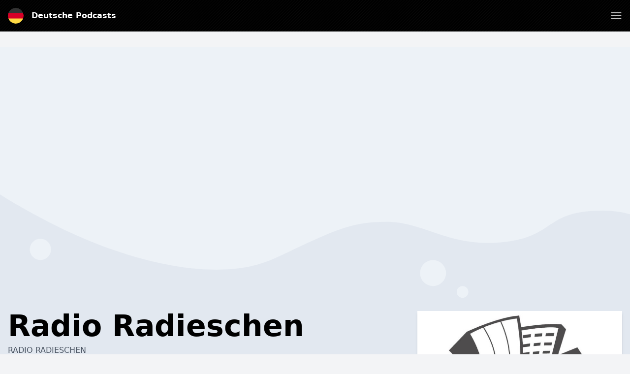

--- FILE ---
content_type: text/html; charset=utf-8
request_url: https://www.google.com/recaptcha/api2/anchor?ar=1&k=6LcB8uQUAAAAAFrXQ0QsDJ8khUzZUSwVwVyuluR7&co=aHR0cHM6Ly9kZXV0c2NoZXBvZGNhc3RzLmRlOjQ0Mw..&hl=en&v=PoyoqOPhxBO7pBk68S4YbpHZ&size=normal&anchor-ms=20000&execute-ms=30000&cb=hhynsekniyi8
body_size: 49418
content:
<!DOCTYPE HTML><html dir="ltr" lang="en"><head><meta http-equiv="Content-Type" content="text/html; charset=UTF-8">
<meta http-equiv="X-UA-Compatible" content="IE=edge">
<title>reCAPTCHA</title>
<style type="text/css">
/* cyrillic-ext */
@font-face {
  font-family: 'Roboto';
  font-style: normal;
  font-weight: 400;
  font-stretch: 100%;
  src: url(//fonts.gstatic.com/s/roboto/v48/KFO7CnqEu92Fr1ME7kSn66aGLdTylUAMa3GUBHMdazTgWw.woff2) format('woff2');
  unicode-range: U+0460-052F, U+1C80-1C8A, U+20B4, U+2DE0-2DFF, U+A640-A69F, U+FE2E-FE2F;
}
/* cyrillic */
@font-face {
  font-family: 'Roboto';
  font-style: normal;
  font-weight: 400;
  font-stretch: 100%;
  src: url(//fonts.gstatic.com/s/roboto/v48/KFO7CnqEu92Fr1ME7kSn66aGLdTylUAMa3iUBHMdazTgWw.woff2) format('woff2');
  unicode-range: U+0301, U+0400-045F, U+0490-0491, U+04B0-04B1, U+2116;
}
/* greek-ext */
@font-face {
  font-family: 'Roboto';
  font-style: normal;
  font-weight: 400;
  font-stretch: 100%;
  src: url(//fonts.gstatic.com/s/roboto/v48/KFO7CnqEu92Fr1ME7kSn66aGLdTylUAMa3CUBHMdazTgWw.woff2) format('woff2');
  unicode-range: U+1F00-1FFF;
}
/* greek */
@font-face {
  font-family: 'Roboto';
  font-style: normal;
  font-weight: 400;
  font-stretch: 100%;
  src: url(//fonts.gstatic.com/s/roboto/v48/KFO7CnqEu92Fr1ME7kSn66aGLdTylUAMa3-UBHMdazTgWw.woff2) format('woff2');
  unicode-range: U+0370-0377, U+037A-037F, U+0384-038A, U+038C, U+038E-03A1, U+03A3-03FF;
}
/* math */
@font-face {
  font-family: 'Roboto';
  font-style: normal;
  font-weight: 400;
  font-stretch: 100%;
  src: url(//fonts.gstatic.com/s/roboto/v48/KFO7CnqEu92Fr1ME7kSn66aGLdTylUAMawCUBHMdazTgWw.woff2) format('woff2');
  unicode-range: U+0302-0303, U+0305, U+0307-0308, U+0310, U+0312, U+0315, U+031A, U+0326-0327, U+032C, U+032F-0330, U+0332-0333, U+0338, U+033A, U+0346, U+034D, U+0391-03A1, U+03A3-03A9, U+03B1-03C9, U+03D1, U+03D5-03D6, U+03F0-03F1, U+03F4-03F5, U+2016-2017, U+2034-2038, U+203C, U+2040, U+2043, U+2047, U+2050, U+2057, U+205F, U+2070-2071, U+2074-208E, U+2090-209C, U+20D0-20DC, U+20E1, U+20E5-20EF, U+2100-2112, U+2114-2115, U+2117-2121, U+2123-214F, U+2190, U+2192, U+2194-21AE, U+21B0-21E5, U+21F1-21F2, U+21F4-2211, U+2213-2214, U+2216-22FF, U+2308-230B, U+2310, U+2319, U+231C-2321, U+2336-237A, U+237C, U+2395, U+239B-23B7, U+23D0, U+23DC-23E1, U+2474-2475, U+25AF, U+25B3, U+25B7, U+25BD, U+25C1, U+25CA, U+25CC, U+25FB, U+266D-266F, U+27C0-27FF, U+2900-2AFF, U+2B0E-2B11, U+2B30-2B4C, U+2BFE, U+3030, U+FF5B, U+FF5D, U+1D400-1D7FF, U+1EE00-1EEFF;
}
/* symbols */
@font-face {
  font-family: 'Roboto';
  font-style: normal;
  font-weight: 400;
  font-stretch: 100%;
  src: url(//fonts.gstatic.com/s/roboto/v48/KFO7CnqEu92Fr1ME7kSn66aGLdTylUAMaxKUBHMdazTgWw.woff2) format('woff2');
  unicode-range: U+0001-000C, U+000E-001F, U+007F-009F, U+20DD-20E0, U+20E2-20E4, U+2150-218F, U+2190, U+2192, U+2194-2199, U+21AF, U+21E6-21F0, U+21F3, U+2218-2219, U+2299, U+22C4-22C6, U+2300-243F, U+2440-244A, U+2460-24FF, U+25A0-27BF, U+2800-28FF, U+2921-2922, U+2981, U+29BF, U+29EB, U+2B00-2BFF, U+4DC0-4DFF, U+FFF9-FFFB, U+10140-1018E, U+10190-1019C, U+101A0, U+101D0-101FD, U+102E0-102FB, U+10E60-10E7E, U+1D2C0-1D2D3, U+1D2E0-1D37F, U+1F000-1F0FF, U+1F100-1F1AD, U+1F1E6-1F1FF, U+1F30D-1F30F, U+1F315, U+1F31C, U+1F31E, U+1F320-1F32C, U+1F336, U+1F378, U+1F37D, U+1F382, U+1F393-1F39F, U+1F3A7-1F3A8, U+1F3AC-1F3AF, U+1F3C2, U+1F3C4-1F3C6, U+1F3CA-1F3CE, U+1F3D4-1F3E0, U+1F3ED, U+1F3F1-1F3F3, U+1F3F5-1F3F7, U+1F408, U+1F415, U+1F41F, U+1F426, U+1F43F, U+1F441-1F442, U+1F444, U+1F446-1F449, U+1F44C-1F44E, U+1F453, U+1F46A, U+1F47D, U+1F4A3, U+1F4B0, U+1F4B3, U+1F4B9, U+1F4BB, U+1F4BF, U+1F4C8-1F4CB, U+1F4D6, U+1F4DA, U+1F4DF, U+1F4E3-1F4E6, U+1F4EA-1F4ED, U+1F4F7, U+1F4F9-1F4FB, U+1F4FD-1F4FE, U+1F503, U+1F507-1F50B, U+1F50D, U+1F512-1F513, U+1F53E-1F54A, U+1F54F-1F5FA, U+1F610, U+1F650-1F67F, U+1F687, U+1F68D, U+1F691, U+1F694, U+1F698, U+1F6AD, U+1F6B2, U+1F6B9-1F6BA, U+1F6BC, U+1F6C6-1F6CF, U+1F6D3-1F6D7, U+1F6E0-1F6EA, U+1F6F0-1F6F3, U+1F6F7-1F6FC, U+1F700-1F7FF, U+1F800-1F80B, U+1F810-1F847, U+1F850-1F859, U+1F860-1F887, U+1F890-1F8AD, U+1F8B0-1F8BB, U+1F8C0-1F8C1, U+1F900-1F90B, U+1F93B, U+1F946, U+1F984, U+1F996, U+1F9E9, U+1FA00-1FA6F, U+1FA70-1FA7C, U+1FA80-1FA89, U+1FA8F-1FAC6, U+1FACE-1FADC, U+1FADF-1FAE9, U+1FAF0-1FAF8, U+1FB00-1FBFF;
}
/* vietnamese */
@font-face {
  font-family: 'Roboto';
  font-style: normal;
  font-weight: 400;
  font-stretch: 100%;
  src: url(//fonts.gstatic.com/s/roboto/v48/KFO7CnqEu92Fr1ME7kSn66aGLdTylUAMa3OUBHMdazTgWw.woff2) format('woff2');
  unicode-range: U+0102-0103, U+0110-0111, U+0128-0129, U+0168-0169, U+01A0-01A1, U+01AF-01B0, U+0300-0301, U+0303-0304, U+0308-0309, U+0323, U+0329, U+1EA0-1EF9, U+20AB;
}
/* latin-ext */
@font-face {
  font-family: 'Roboto';
  font-style: normal;
  font-weight: 400;
  font-stretch: 100%;
  src: url(//fonts.gstatic.com/s/roboto/v48/KFO7CnqEu92Fr1ME7kSn66aGLdTylUAMa3KUBHMdazTgWw.woff2) format('woff2');
  unicode-range: U+0100-02BA, U+02BD-02C5, U+02C7-02CC, U+02CE-02D7, U+02DD-02FF, U+0304, U+0308, U+0329, U+1D00-1DBF, U+1E00-1E9F, U+1EF2-1EFF, U+2020, U+20A0-20AB, U+20AD-20C0, U+2113, U+2C60-2C7F, U+A720-A7FF;
}
/* latin */
@font-face {
  font-family: 'Roboto';
  font-style: normal;
  font-weight: 400;
  font-stretch: 100%;
  src: url(//fonts.gstatic.com/s/roboto/v48/KFO7CnqEu92Fr1ME7kSn66aGLdTylUAMa3yUBHMdazQ.woff2) format('woff2');
  unicode-range: U+0000-00FF, U+0131, U+0152-0153, U+02BB-02BC, U+02C6, U+02DA, U+02DC, U+0304, U+0308, U+0329, U+2000-206F, U+20AC, U+2122, U+2191, U+2193, U+2212, U+2215, U+FEFF, U+FFFD;
}
/* cyrillic-ext */
@font-face {
  font-family: 'Roboto';
  font-style: normal;
  font-weight: 500;
  font-stretch: 100%;
  src: url(//fonts.gstatic.com/s/roboto/v48/KFO7CnqEu92Fr1ME7kSn66aGLdTylUAMa3GUBHMdazTgWw.woff2) format('woff2');
  unicode-range: U+0460-052F, U+1C80-1C8A, U+20B4, U+2DE0-2DFF, U+A640-A69F, U+FE2E-FE2F;
}
/* cyrillic */
@font-face {
  font-family: 'Roboto';
  font-style: normal;
  font-weight: 500;
  font-stretch: 100%;
  src: url(//fonts.gstatic.com/s/roboto/v48/KFO7CnqEu92Fr1ME7kSn66aGLdTylUAMa3iUBHMdazTgWw.woff2) format('woff2');
  unicode-range: U+0301, U+0400-045F, U+0490-0491, U+04B0-04B1, U+2116;
}
/* greek-ext */
@font-face {
  font-family: 'Roboto';
  font-style: normal;
  font-weight: 500;
  font-stretch: 100%;
  src: url(//fonts.gstatic.com/s/roboto/v48/KFO7CnqEu92Fr1ME7kSn66aGLdTylUAMa3CUBHMdazTgWw.woff2) format('woff2');
  unicode-range: U+1F00-1FFF;
}
/* greek */
@font-face {
  font-family: 'Roboto';
  font-style: normal;
  font-weight: 500;
  font-stretch: 100%;
  src: url(//fonts.gstatic.com/s/roboto/v48/KFO7CnqEu92Fr1ME7kSn66aGLdTylUAMa3-UBHMdazTgWw.woff2) format('woff2');
  unicode-range: U+0370-0377, U+037A-037F, U+0384-038A, U+038C, U+038E-03A1, U+03A3-03FF;
}
/* math */
@font-face {
  font-family: 'Roboto';
  font-style: normal;
  font-weight: 500;
  font-stretch: 100%;
  src: url(//fonts.gstatic.com/s/roboto/v48/KFO7CnqEu92Fr1ME7kSn66aGLdTylUAMawCUBHMdazTgWw.woff2) format('woff2');
  unicode-range: U+0302-0303, U+0305, U+0307-0308, U+0310, U+0312, U+0315, U+031A, U+0326-0327, U+032C, U+032F-0330, U+0332-0333, U+0338, U+033A, U+0346, U+034D, U+0391-03A1, U+03A3-03A9, U+03B1-03C9, U+03D1, U+03D5-03D6, U+03F0-03F1, U+03F4-03F5, U+2016-2017, U+2034-2038, U+203C, U+2040, U+2043, U+2047, U+2050, U+2057, U+205F, U+2070-2071, U+2074-208E, U+2090-209C, U+20D0-20DC, U+20E1, U+20E5-20EF, U+2100-2112, U+2114-2115, U+2117-2121, U+2123-214F, U+2190, U+2192, U+2194-21AE, U+21B0-21E5, U+21F1-21F2, U+21F4-2211, U+2213-2214, U+2216-22FF, U+2308-230B, U+2310, U+2319, U+231C-2321, U+2336-237A, U+237C, U+2395, U+239B-23B7, U+23D0, U+23DC-23E1, U+2474-2475, U+25AF, U+25B3, U+25B7, U+25BD, U+25C1, U+25CA, U+25CC, U+25FB, U+266D-266F, U+27C0-27FF, U+2900-2AFF, U+2B0E-2B11, U+2B30-2B4C, U+2BFE, U+3030, U+FF5B, U+FF5D, U+1D400-1D7FF, U+1EE00-1EEFF;
}
/* symbols */
@font-face {
  font-family: 'Roboto';
  font-style: normal;
  font-weight: 500;
  font-stretch: 100%;
  src: url(//fonts.gstatic.com/s/roboto/v48/KFO7CnqEu92Fr1ME7kSn66aGLdTylUAMaxKUBHMdazTgWw.woff2) format('woff2');
  unicode-range: U+0001-000C, U+000E-001F, U+007F-009F, U+20DD-20E0, U+20E2-20E4, U+2150-218F, U+2190, U+2192, U+2194-2199, U+21AF, U+21E6-21F0, U+21F3, U+2218-2219, U+2299, U+22C4-22C6, U+2300-243F, U+2440-244A, U+2460-24FF, U+25A0-27BF, U+2800-28FF, U+2921-2922, U+2981, U+29BF, U+29EB, U+2B00-2BFF, U+4DC0-4DFF, U+FFF9-FFFB, U+10140-1018E, U+10190-1019C, U+101A0, U+101D0-101FD, U+102E0-102FB, U+10E60-10E7E, U+1D2C0-1D2D3, U+1D2E0-1D37F, U+1F000-1F0FF, U+1F100-1F1AD, U+1F1E6-1F1FF, U+1F30D-1F30F, U+1F315, U+1F31C, U+1F31E, U+1F320-1F32C, U+1F336, U+1F378, U+1F37D, U+1F382, U+1F393-1F39F, U+1F3A7-1F3A8, U+1F3AC-1F3AF, U+1F3C2, U+1F3C4-1F3C6, U+1F3CA-1F3CE, U+1F3D4-1F3E0, U+1F3ED, U+1F3F1-1F3F3, U+1F3F5-1F3F7, U+1F408, U+1F415, U+1F41F, U+1F426, U+1F43F, U+1F441-1F442, U+1F444, U+1F446-1F449, U+1F44C-1F44E, U+1F453, U+1F46A, U+1F47D, U+1F4A3, U+1F4B0, U+1F4B3, U+1F4B9, U+1F4BB, U+1F4BF, U+1F4C8-1F4CB, U+1F4D6, U+1F4DA, U+1F4DF, U+1F4E3-1F4E6, U+1F4EA-1F4ED, U+1F4F7, U+1F4F9-1F4FB, U+1F4FD-1F4FE, U+1F503, U+1F507-1F50B, U+1F50D, U+1F512-1F513, U+1F53E-1F54A, U+1F54F-1F5FA, U+1F610, U+1F650-1F67F, U+1F687, U+1F68D, U+1F691, U+1F694, U+1F698, U+1F6AD, U+1F6B2, U+1F6B9-1F6BA, U+1F6BC, U+1F6C6-1F6CF, U+1F6D3-1F6D7, U+1F6E0-1F6EA, U+1F6F0-1F6F3, U+1F6F7-1F6FC, U+1F700-1F7FF, U+1F800-1F80B, U+1F810-1F847, U+1F850-1F859, U+1F860-1F887, U+1F890-1F8AD, U+1F8B0-1F8BB, U+1F8C0-1F8C1, U+1F900-1F90B, U+1F93B, U+1F946, U+1F984, U+1F996, U+1F9E9, U+1FA00-1FA6F, U+1FA70-1FA7C, U+1FA80-1FA89, U+1FA8F-1FAC6, U+1FACE-1FADC, U+1FADF-1FAE9, U+1FAF0-1FAF8, U+1FB00-1FBFF;
}
/* vietnamese */
@font-face {
  font-family: 'Roboto';
  font-style: normal;
  font-weight: 500;
  font-stretch: 100%;
  src: url(//fonts.gstatic.com/s/roboto/v48/KFO7CnqEu92Fr1ME7kSn66aGLdTylUAMa3OUBHMdazTgWw.woff2) format('woff2');
  unicode-range: U+0102-0103, U+0110-0111, U+0128-0129, U+0168-0169, U+01A0-01A1, U+01AF-01B0, U+0300-0301, U+0303-0304, U+0308-0309, U+0323, U+0329, U+1EA0-1EF9, U+20AB;
}
/* latin-ext */
@font-face {
  font-family: 'Roboto';
  font-style: normal;
  font-weight: 500;
  font-stretch: 100%;
  src: url(//fonts.gstatic.com/s/roboto/v48/KFO7CnqEu92Fr1ME7kSn66aGLdTylUAMa3KUBHMdazTgWw.woff2) format('woff2');
  unicode-range: U+0100-02BA, U+02BD-02C5, U+02C7-02CC, U+02CE-02D7, U+02DD-02FF, U+0304, U+0308, U+0329, U+1D00-1DBF, U+1E00-1E9F, U+1EF2-1EFF, U+2020, U+20A0-20AB, U+20AD-20C0, U+2113, U+2C60-2C7F, U+A720-A7FF;
}
/* latin */
@font-face {
  font-family: 'Roboto';
  font-style: normal;
  font-weight: 500;
  font-stretch: 100%;
  src: url(//fonts.gstatic.com/s/roboto/v48/KFO7CnqEu92Fr1ME7kSn66aGLdTylUAMa3yUBHMdazQ.woff2) format('woff2');
  unicode-range: U+0000-00FF, U+0131, U+0152-0153, U+02BB-02BC, U+02C6, U+02DA, U+02DC, U+0304, U+0308, U+0329, U+2000-206F, U+20AC, U+2122, U+2191, U+2193, U+2212, U+2215, U+FEFF, U+FFFD;
}
/* cyrillic-ext */
@font-face {
  font-family: 'Roboto';
  font-style: normal;
  font-weight: 900;
  font-stretch: 100%;
  src: url(//fonts.gstatic.com/s/roboto/v48/KFO7CnqEu92Fr1ME7kSn66aGLdTylUAMa3GUBHMdazTgWw.woff2) format('woff2');
  unicode-range: U+0460-052F, U+1C80-1C8A, U+20B4, U+2DE0-2DFF, U+A640-A69F, U+FE2E-FE2F;
}
/* cyrillic */
@font-face {
  font-family: 'Roboto';
  font-style: normal;
  font-weight: 900;
  font-stretch: 100%;
  src: url(//fonts.gstatic.com/s/roboto/v48/KFO7CnqEu92Fr1ME7kSn66aGLdTylUAMa3iUBHMdazTgWw.woff2) format('woff2');
  unicode-range: U+0301, U+0400-045F, U+0490-0491, U+04B0-04B1, U+2116;
}
/* greek-ext */
@font-face {
  font-family: 'Roboto';
  font-style: normal;
  font-weight: 900;
  font-stretch: 100%;
  src: url(//fonts.gstatic.com/s/roboto/v48/KFO7CnqEu92Fr1ME7kSn66aGLdTylUAMa3CUBHMdazTgWw.woff2) format('woff2');
  unicode-range: U+1F00-1FFF;
}
/* greek */
@font-face {
  font-family: 'Roboto';
  font-style: normal;
  font-weight: 900;
  font-stretch: 100%;
  src: url(//fonts.gstatic.com/s/roboto/v48/KFO7CnqEu92Fr1ME7kSn66aGLdTylUAMa3-UBHMdazTgWw.woff2) format('woff2');
  unicode-range: U+0370-0377, U+037A-037F, U+0384-038A, U+038C, U+038E-03A1, U+03A3-03FF;
}
/* math */
@font-face {
  font-family: 'Roboto';
  font-style: normal;
  font-weight: 900;
  font-stretch: 100%;
  src: url(//fonts.gstatic.com/s/roboto/v48/KFO7CnqEu92Fr1ME7kSn66aGLdTylUAMawCUBHMdazTgWw.woff2) format('woff2');
  unicode-range: U+0302-0303, U+0305, U+0307-0308, U+0310, U+0312, U+0315, U+031A, U+0326-0327, U+032C, U+032F-0330, U+0332-0333, U+0338, U+033A, U+0346, U+034D, U+0391-03A1, U+03A3-03A9, U+03B1-03C9, U+03D1, U+03D5-03D6, U+03F0-03F1, U+03F4-03F5, U+2016-2017, U+2034-2038, U+203C, U+2040, U+2043, U+2047, U+2050, U+2057, U+205F, U+2070-2071, U+2074-208E, U+2090-209C, U+20D0-20DC, U+20E1, U+20E5-20EF, U+2100-2112, U+2114-2115, U+2117-2121, U+2123-214F, U+2190, U+2192, U+2194-21AE, U+21B0-21E5, U+21F1-21F2, U+21F4-2211, U+2213-2214, U+2216-22FF, U+2308-230B, U+2310, U+2319, U+231C-2321, U+2336-237A, U+237C, U+2395, U+239B-23B7, U+23D0, U+23DC-23E1, U+2474-2475, U+25AF, U+25B3, U+25B7, U+25BD, U+25C1, U+25CA, U+25CC, U+25FB, U+266D-266F, U+27C0-27FF, U+2900-2AFF, U+2B0E-2B11, U+2B30-2B4C, U+2BFE, U+3030, U+FF5B, U+FF5D, U+1D400-1D7FF, U+1EE00-1EEFF;
}
/* symbols */
@font-face {
  font-family: 'Roboto';
  font-style: normal;
  font-weight: 900;
  font-stretch: 100%;
  src: url(//fonts.gstatic.com/s/roboto/v48/KFO7CnqEu92Fr1ME7kSn66aGLdTylUAMaxKUBHMdazTgWw.woff2) format('woff2');
  unicode-range: U+0001-000C, U+000E-001F, U+007F-009F, U+20DD-20E0, U+20E2-20E4, U+2150-218F, U+2190, U+2192, U+2194-2199, U+21AF, U+21E6-21F0, U+21F3, U+2218-2219, U+2299, U+22C4-22C6, U+2300-243F, U+2440-244A, U+2460-24FF, U+25A0-27BF, U+2800-28FF, U+2921-2922, U+2981, U+29BF, U+29EB, U+2B00-2BFF, U+4DC0-4DFF, U+FFF9-FFFB, U+10140-1018E, U+10190-1019C, U+101A0, U+101D0-101FD, U+102E0-102FB, U+10E60-10E7E, U+1D2C0-1D2D3, U+1D2E0-1D37F, U+1F000-1F0FF, U+1F100-1F1AD, U+1F1E6-1F1FF, U+1F30D-1F30F, U+1F315, U+1F31C, U+1F31E, U+1F320-1F32C, U+1F336, U+1F378, U+1F37D, U+1F382, U+1F393-1F39F, U+1F3A7-1F3A8, U+1F3AC-1F3AF, U+1F3C2, U+1F3C4-1F3C6, U+1F3CA-1F3CE, U+1F3D4-1F3E0, U+1F3ED, U+1F3F1-1F3F3, U+1F3F5-1F3F7, U+1F408, U+1F415, U+1F41F, U+1F426, U+1F43F, U+1F441-1F442, U+1F444, U+1F446-1F449, U+1F44C-1F44E, U+1F453, U+1F46A, U+1F47D, U+1F4A3, U+1F4B0, U+1F4B3, U+1F4B9, U+1F4BB, U+1F4BF, U+1F4C8-1F4CB, U+1F4D6, U+1F4DA, U+1F4DF, U+1F4E3-1F4E6, U+1F4EA-1F4ED, U+1F4F7, U+1F4F9-1F4FB, U+1F4FD-1F4FE, U+1F503, U+1F507-1F50B, U+1F50D, U+1F512-1F513, U+1F53E-1F54A, U+1F54F-1F5FA, U+1F610, U+1F650-1F67F, U+1F687, U+1F68D, U+1F691, U+1F694, U+1F698, U+1F6AD, U+1F6B2, U+1F6B9-1F6BA, U+1F6BC, U+1F6C6-1F6CF, U+1F6D3-1F6D7, U+1F6E0-1F6EA, U+1F6F0-1F6F3, U+1F6F7-1F6FC, U+1F700-1F7FF, U+1F800-1F80B, U+1F810-1F847, U+1F850-1F859, U+1F860-1F887, U+1F890-1F8AD, U+1F8B0-1F8BB, U+1F8C0-1F8C1, U+1F900-1F90B, U+1F93B, U+1F946, U+1F984, U+1F996, U+1F9E9, U+1FA00-1FA6F, U+1FA70-1FA7C, U+1FA80-1FA89, U+1FA8F-1FAC6, U+1FACE-1FADC, U+1FADF-1FAE9, U+1FAF0-1FAF8, U+1FB00-1FBFF;
}
/* vietnamese */
@font-face {
  font-family: 'Roboto';
  font-style: normal;
  font-weight: 900;
  font-stretch: 100%;
  src: url(//fonts.gstatic.com/s/roboto/v48/KFO7CnqEu92Fr1ME7kSn66aGLdTylUAMa3OUBHMdazTgWw.woff2) format('woff2');
  unicode-range: U+0102-0103, U+0110-0111, U+0128-0129, U+0168-0169, U+01A0-01A1, U+01AF-01B0, U+0300-0301, U+0303-0304, U+0308-0309, U+0323, U+0329, U+1EA0-1EF9, U+20AB;
}
/* latin-ext */
@font-face {
  font-family: 'Roboto';
  font-style: normal;
  font-weight: 900;
  font-stretch: 100%;
  src: url(//fonts.gstatic.com/s/roboto/v48/KFO7CnqEu92Fr1ME7kSn66aGLdTylUAMa3KUBHMdazTgWw.woff2) format('woff2');
  unicode-range: U+0100-02BA, U+02BD-02C5, U+02C7-02CC, U+02CE-02D7, U+02DD-02FF, U+0304, U+0308, U+0329, U+1D00-1DBF, U+1E00-1E9F, U+1EF2-1EFF, U+2020, U+20A0-20AB, U+20AD-20C0, U+2113, U+2C60-2C7F, U+A720-A7FF;
}
/* latin */
@font-face {
  font-family: 'Roboto';
  font-style: normal;
  font-weight: 900;
  font-stretch: 100%;
  src: url(//fonts.gstatic.com/s/roboto/v48/KFO7CnqEu92Fr1ME7kSn66aGLdTylUAMa3yUBHMdazQ.woff2) format('woff2');
  unicode-range: U+0000-00FF, U+0131, U+0152-0153, U+02BB-02BC, U+02C6, U+02DA, U+02DC, U+0304, U+0308, U+0329, U+2000-206F, U+20AC, U+2122, U+2191, U+2193, U+2212, U+2215, U+FEFF, U+FFFD;
}

</style>
<link rel="stylesheet" type="text/css" href="https://www.gstatic.com/recaptcha/releases/PoyoqOPhxBO7pBk68S4YbpHZ/styles__ltr.css">
<script nonce="R_HpLJlRdamE30XXZBtFeQ" type="text/javascript">window['__recaptcha_api'] = 'https://www.google.com/recaptcha/api2/';</script>
<script type="text/javascript" src="https://www.gstatic.com/recaptcha/releases/PoyoqOPhxBO7pBk68S4YbpHZ/recaptcha__en.js" nonce="R_HpLJlRdamE30XXZBtFeQ">
      
    </script></head>
<body><div id="rc-anchor-alert" class="rc-anchor-alert"></div>
<input type="hidden" id="recaptcha-token" value="[base64]">
<script type="text/javascript" nonce="R_HpLJlRdamE30XXZBtFeQ">
      recaptcha.anchor.Main.init("[\x22ainput\x22,[\x22bgdata\x22,\x22\x22,\[base64]/[base64]/[base64]/[base64]/[base64]/[base64]/KGcoTywyNTMsTy5PKSxVRyhPLEMpKTpnKE8sMjUzLEMpLE8pKSxsKSksTykpfSxieT1mdW5jdGlvbihDLE8sdSxsKXtmb3IobD0odT1SKEMpLDApO08+MDtPLS0pbD1sPDw4fFooQyk7ZyhDLHUsbCl9LFVHPWZ1bmN0aW9uKEMsTyl7Qy5pLmxlbmd0aD4xMDQ/[base64]/[base64]/[base64]/[base64]/[base64]/[base64]/[base64]\\u003d\x22,\[base64]\x22,\[base64]/ClcO/Lm5XejwARTljw5bCssKFLjDCq8OPDkPChFdCwoMAw7vCmMKrw6dWOsObwqMBVxrCicOZw4VlPRXDvkBtw7rCsMOZw7fCtz/DvWXDj8KkwocEw6QASAY9w5vCvhfCoMKMwoxSw4fCm8OmWMOmwoh2wrxBwoPDoW/DlcODHGTDgsO3w5zDicOCYMKCw7lmwr8AcUQdIwt3FVnDlXhwwqc+w6bDtcK2w5/Do8OuPcOwwr41QMK+UsKbw6jCgGQyKQTCrXbDjlzDncKHw5fDnsOrwrNtw5YDQSDDrADCh2/CgB3DjsORw4V9IsK2wpNuWcKPKMOjPcOlw4HCssKcw5FPwqJ4w7LDmzkLw5o/wpDDrwdgdsOnZMOBw7PDrsOURhIHwrnDmBZ2Qw1PBAXDr8K7dsK0fCA6YMO3UsKnwpTDlcOVw4XDjMKvaFXChcOUUcORw7bDgMOudlfDq0gPw7zDlsKHTBDCgcOkwqfDim3Cl8OtdsOoXcOJVcKEw4/CvcOOOsOEwrp/[base64]/DmXHDh8OYwpvCjsKEwprDj0MiesOUw5oKw5vCqsOcVFPChsOTWF3DoB/DkzoWwqrDohbDmG7Dv8KvEF3ChsKiw590dsKtFxI/DgrDrl8NwqJDBDzDuVzDqMOkw4k3wpJ8w695EMOiwqR5PMKawrA+egUzw6TDnsOCDsOTZQApwpFiSMK/wq52DDx8w5fDocO8w4Y/[base64]/Cl8Khw7/Dkzw1w4DCtMO4Y8O7AEsaw5rCuHlewq5JdsOswq/[base64]/[base64]/DrMOKwodIwpNXwoTCgcOqBcOLS8KHZ1M+CcOpw7PCpsO4DMKcw6/ClWTDk8KfZBDDusORLQdSwpBRWsOHaMO/[base64]/w6zCg8OtYcOfZsK6w6rCjV1fcVfCsHtPwptswoDDqsOxBT9nw6/DgBVVw6LDssO5N8K7LsKnZAwuw7bDnQjDjkHCvEAtBcK4w4oLJDMjwrdqTBDCjBwSfsKvwq3CqhxpwpPClTrCh8KZwonDjm3Dn8O3PcKOw5fCiy3DicKIwrPCk1/[base64]/C8Oxw6bDrsO/Jn9Xwp3CuUnCsUzDjQfDvcKzegtlFcOcTMOxw6hyw6PCoVzClcOmw7jCtMOrw5ISV21bfcOnRy3Cn8OHJTljw5VGwqvCr8O7w5LCo8Kdwr3DoC4/w4XCo8KiwrR+wqHDhyIywrfDjsKTw6Jqwrc7CcKuPcOGwrXDhlx8TA1mwpzDssKmwprCr1vDoQrDoRDDqFPCvTrDuU8IwqYFdAXCi8K/wp/Dl8KGwro/[base64]/CocKGw6HChArCv3zCqsK1wpdTXcOyW0JCTMKaOsOdBsK1FRU5R8Ksw4YZJHvChMKeYsOkw5Enw68TcSlzw6ptwq/Dv8KjWsKgwpgww5HDs8K0wozDkxgjVsK1w7TDhl/DgcOfw7wRwphWwpbCuMO9w4nCuSdJw4Vnwrxzw4rCvR3DgmRhdWB9PcOVwqQvb8OBw6nDqk/DhMOow59tasOFbVPCusO1GQIvE1wKw7UnwoBldRrDkMOje0nDv8KtLkAFwqJjFsO9w4HCiCHCt3DCljHDpcK5wobCo8Ojf8KfQGvDvnZRw6BPQcOVw5gZwrYjCcOYBzLDvsK7aMKXw7vCvsKuWx4DCcKgw7bDj2x8woHChkDCnMO5YsOdEFHDixrDo3/CqcOiJk/CuSUdwrVXW29/I8Olw4VlOsKkw7zCtjPCqXDDv8KFwq/DuChRwoTCvAl5H8KCw6/[base64]/CvcO7wpBgwoknw6INLMKPwpPDksODwoPDmWnCgGcfLMK5O8OXMFLCiMOWQB8SacOtcUh9MW3DgMO/wovDj07CjcKSwqgywoNFwq4sw5ULRmjDmcOXP8KxTMOfJsK0aMKfwpEYw59SSTVeUWA2wofDpWDDjGEBwqjCisO0YAFDPhTDn8KNHSlYM8K+IhnCmsKFBS4VwrZPwpXCpsOcCGXDgSvCi8KywrnChsK/FwbCm0nDgXHCnMK9OHDDl18pMxLCqhAsw4nDqsOJZBbDqRY1w5/[base64]/EsOnHQ/DgBHDmMKAdzkHV1nDjlk4w5EbWActwpVdwrQ4aRXDjsOCwrHDhnYZMsKQCMK6SMKxaEATMsKQMMKIwrY5w47Cs2NZNhPCkAM4LMORMnx6Aj8CHE0rBBLCn2PDiHDDmC4CwqcGw4BaXsK2LEUoNsKbwqbCkcOPw7/ConRQw5YQWcKJVcOpYnzCrF59w7JwK3zCqwHCnsO1wqDCiVV1bw3DkywcfcOxwrJ/E2RhE0kQUSdjL3nDu1LCr8KqTBHDvQ3DpzjCkgPDnjvDgz/CvRrDhcO0BsK5E1fDqsOoaGcqLjpydCfCm0k9axFMT8Ksw5fDuMOTTMKKZcO2HMKiVREDX196w4DCmcOBMmRvw4rDm3nCnMOkw5HDmEXCpl41w5JAwrgLJsKhw5zDu1s2w47DsHvCm8KoBMOFw5gOEMK/CiZPCsO/[base64]/H8Kmw68raMOWPSLChgHDqSdhwqlpJxjCl8KKwqIXw7jDu2nCjj8ubQByFMObfC0Iw4JhNcKIw4luw4BfcBVww4kswp/CmsO1O8OWwrfCoxXClm0aaGfCtsKgND1ow7/CkwPDkcKEw4EcFgHDpMORb0bCi8O7RVEbecOqecOaw6QVTk7DtsOUw4jDlxDCn8OOZsK4SsKgQ8O/ZgweC8KJw7TDiFYnw5wVBFTCrU7DsSvCrsOvBAhYw63DtMOYwr7CjMONwpcWwpI9w6MBw5pxw7g9woTDncKQwrJ3wphhMDXCrsK3wpgIwrEew5t7P8OyS8KOw6XClsOXwrc4LXfDq8Ozw5/Cl3bDlMKEw4PCjcOKwps6CcOPUcO2N8O3QMKewpowasOZRAtYw7jDjzUxw6NmwrnDvSTDoMOzAcO8FjHDi8KRw7rDhlQEwqoiaS0tw49FV8OlIsKdw4RSB11cwodlZBvCmVA/[base64]/Dq8OCB3DCsz/Cr8Kpd8O7O8KnJS5DVcKmw6rClcOywpFAacK1w5thDj83bAXDtsOWwq5fwrxoNMKww7ZGVBxrDD/Diy8uwrbCpsKXw7nCv0dAwqMOKirDisKKfgIpwr3CsMKwCgRpAD/DkMOGw451w6PCsMKSV3ADw4UZD8OPdsOnS1/[base64]/CrsK/L8KmEcObMQ5Vwqppd8OeEHZGwrHDthLDsm5nwqs9NT3DlMKfIGhhXCvDncOMwpJ/DsKTw4zCjsOOwp/Diz8KAFDCpMKjwqTDl28CwpXCpMOPwrYvwrnDnMKdwrnCocKYDzc6wp7DnHfDgHwEwqnCvMKfw5MRL8Kkw4lOOMKHwq0EAMKOwr7Ct8K3ccO5FcKdw4bCgkXDksKWw7UrOsOaP8KsWsOgw7/CoMOfNcKzbQTDggY9w7J5w4HDvsOdFcOrH8KnGsOfDiEWUFDCrj7CgMOGATRBwrRzw7PDqRBOCwTCmCNaQMKBF8ODw5/DgsO1wrPDsFfDklLDngxrw73DtDnCqMKowoDDnTXDpsK7wp16w4B/w7wZwrA6LxXCixfDoFs6w5/[base64]/Cu8KTw5F5wrxDwrTDrsKGw6/DrFRjXhZLw7R8NX4gVzXDucKSwohpR0MYYQ0HwojCjlDDhUnDtBDChgrDg8K3fDQrwprDoFoHwqLDisOCVgbCm8OJasKowr1oQsKrwrBFMEHDtXDDiWfDq0dbwrVsw5o9G8KNw6QIwox5HwZUw4XCiyzDpkMWw4pfVg/CmsKfQCQmwqMMWMKJVcOwwrXCqsKjWxg/w4ZEwpJ7VMObw5JuFsK/wpkMYsKpw4wff8OXwoI9JsKdCsOXWsO9FMOMVMOEFAfCgcKYw4ZjwoTDvDrCqmPCqcKswpJKXlkpcF7Ck8ORwqLDkQLCjsKgfcKeBnY7RcKCwoVnHsO+wrEdccO1w59vasOaEsOew5INBcK1J8OxwqDCpUovw44odU/DgWHCrcKGwpnDsGApEhbDhMK9wpgzw47DicOOw7rDtSDCqSwzBXc5AcOEw7lmZsObw4bCpMKtTMKaOcKZwoQYwpjCi3jCrMK6eGxhHTfDt8KxJ8ONwq/Dm8KmaQzCujXCrhlqw7zDkMKvw68jwpLDjiLDkyTCgxZfcScXFcKhDcKCSMOnwqZCwqdddRLDujYlwrFiCljDuMOowppeM8K2wogEQB9Lwp5NwoI1SsO1ORfDiF8LccOLWwU7bcKEwpA5wobDicO2D3PDgArDgE/CucOrPVjCocO8w4PCoyPCvsOtw4PDgjNpwp/CtcKjOkR7wp4owrgZKRvCoXlVJsKGwqNmwprCoDBBwr0GSsODF8O2wrDCrcKbw6PCv3F+w7FzwovDkcKpwofDkXHCgMK6FsKIw7/CuiRmeEtjMiHCscKHwr9vw7h2wqcQIsKjDcOywqrCuAvCjB1Ww5l9LkvDr8KhwpBEbGR3OMKLwpNJcsOZTVRCw74fwoshBCfDmMOAw4HCtsO/KAhBw6LDocKvwpfDvSbDjWnDhmHCpMKQw6xGw69nwrPDkRHDnW45wrV0WyLDusKrJkDDvcKvOSHCmsOia8K0XzrDi8Kow5jCo1kmLcO+wpXCpgE0w4FYwqfDgAcgw6kvYA9dX8OEwol2w7A7w7k1IkNrw4ZtwoFKUD4BPsOpw6/DuGdBw4VzRBgKdXbDo8Kvw41lZMOdL8OJBMO3HsKWwqLCoQ8rw7fCv8KbP8Kew65GGcO9SEdMJWVzwo5rwpRhPMOWCVnDugEPCMOEwrHDl8KvwrwhAQ/DnsOwUHxwKMK+wprDrsKpw5nDpcOBwojDvMOEw6TCqFVzQ8KcwrsXRwUlw6PDqgDDj8OVw7XDkcOnTcORwqLCtsKNwrzCkAN8wognacOhwqx8w7FYw5DDusOXLGfCt0zCtXNew4IHMcOPw4zDvMKbc8O/w6PDisK0w69TOnXDl8O4wrvCmcOPfXXDrVhVwqbDozdmw7PCtH/[base64]/wq/Cm1RzP8KXTSfCmhNgZBPDpsOeYFLCkcKcw7AKwozDvcKxAMOMJTvDpMOrf1c3GQAHBMOSZU0aw5J+HMOZw7/Cik5fLm7CkwTCoQ0RcMKkwqFZYEkVZybCiMK0w4EfE8KrX8OYfxpWw65twrbDnR7DsMKbw4fDmcKzwobDpyYRw6nDqnM2w57DqcKHTcOXw4nCk8OEI0fDh8KnE8OrDMKjwo95fMK8MmLDsMKHDB7DuMO/[base64]/DksOlwpHDkyFbBMKUEn7DusKYaAsAfMOga0dzw6rDo0Miw4ApBCvDiMOkwqTCpsKew4PDm8ODL8OMw4PChcOPR8OBw4LCsMKLwpXDsnAuFcO+wpTDscO3w48OOxohM8OIwofDj0dqw6ZMwqPDvVtbw77DhnrCi8K7w7/[base64]/SRDDsy/DuE3DsMKawok4wqtWFQ7DtTszwonCjsKBw4RDTcKcWDrDjhXDusO5w6c+fMOcw6N+BsOLwqjCpcOxw7jDvcK9woVRw4ouasKMwrgnwobCoxBsJMORw6bCtSF7wrfChsO7Hwhcwrxfwr/CuMKOwqwRJsKIwoIcwr/Dt8OLC8KcEsOqw5EdIkbCpMO2w5daCD3DukbCgg8rw4LCkWgzwq7Ck8O1LsKUAzgTwq7DusK1LWvDh8K6LUPDsEXDshDDiDgmcMO6N8K7RsOww6drwq4RwpbCkMKNwojDoj/CmcOvw6URw5fDmgLDkXR8HS0OIirCgcKvwoo5F8OcwqkKwowJwqBYLcKTw6XDgcOwchYoEMOwwqgCw4rChXwfOMORbzzCrMODCcO3WsOuw5VMw5YWXMOYJcOnEsOQwp3DpcKhw4/Ci8OxHDTDiMOAwps5w5jDoQpTw79cwo/DpDkqwpTCu3hbwpHDq8KPFSEjXMKBw7hoOX3DgVbDkMKpwowiwrHCnmTDosKLwpoDUT8lwqEWw6jCqcK/c8KmwqrDlsOhw7k6w77Dn8KHw6wvdMKlwqoIwpDCq0czTg86w5LCj10rwq3Dl8KKc8Oiwrh/J8OtWMObwpQKwpzDuMObwqLDkBbDugXDtgrDhw/Cn8KYREjDqMOkw4RTYxXDpBDCgkDDoxzDlycnw6DDpcOie1pDwok/[base64]/CjsOjw4nCmsKEw5jDlGXCmMOtwpEUTcKkRMKocXo1w7tBwodHWGFuKsKRfGDDvwXCrcOsFAvCjjbDjG8EF8O7w7XCi8OfwpNKw4ASw5haQcOqeMK0YsKMwqh7UcKzwpk5MSrCh8KfUcKSwqfCs8O9N8KqDBXCt3pWw4UzZHvCqQQFCMK6w7zDr1/Dmh5sD8OIBX3ClnHDhcOid8OEw7XDgVcHQ8OLfMKKw789wrvCoyvDrCUowrDDsMKEfsONJMODw644w6hmfMO/IwgzwoxlKBPDlcOow6x0HMO/wr7DmEBODsO4wqrDmsOnw5XCmWEca8OMAsKOwq5hN2wPwoAbwoTCjsO1wrQUZn7CoRfDlcObw70qwoIBw7vCsAwLDcORYUhPwoHDqwnDu8Oxw5IRwprCnMOyCnlzXMKcwp3DlMK/EcOxw59Dw5YZw5ZNL8Oxw6zCgMOSw5LDgsOvwqZyKcOuLkTCuAFCwoQVw7piPsKGIgZ6HwnCssKPFwNXQFB+wq9fwrTCpz/[base64]/Do8Kow4jCkcKqZ3t9McOYdMOOwoQdwpAZJUIWChk2wpDCt0zDv8KFWBDDhXvDglI+ZFHDpzI1G8KabMO3NU/CjkvDmcKIwqsiwr0nQDjDpMK1w4Y/KX3Doi7Di3p0KsOqw7PDozh5w4/Cv8KXMmUNw6bCn8KmTUPCiDEDw41Oa8KXLMK6w47DlH/CocKrw6DCi8KUwqZUXsO0wpTCujkLw4TDq8O3LSnCgTg+AT7CsHXDsMKGw5dENiTDrlLDr8OZwrwKw5nDmmfDjSwwwqPCqj/CucODFF1iNlDChDXDt8OYwqXCocKdYXLCp1HDuMO/V8OGw6DCnhJiw58VAMKkRCVLLMOPw7ghwrHDj09AQsKUAzJww7jDqcK+wqvDlsKkwoXCgcK/w7M0PMKHwpFvwpLCmcKIXGMcw4bDmMK/w7zCucK2RcKWw4MqBGhQw4hMwqx/[base64]/[base64]/Ct8OawrnCi1QKXsO8wqTCqSNyVVbDvgPDrlMkw5VPBMKGwpPCp8KrCQcqw6HCsmLCrDh5wo0Dw63Cq3o+WBk6wpbCgcK0NsKsNCLDiXbCjcK9woDDmGtAbcKAXS/Dil/Cj8Kuw7tkZ2zCtcOGcUdaJ1LChMOwwqRPwpHDrcOzw4fDrsOowqfDvnDCk1sQEXF6w4/CoMOiFw7CnMK2wo87w4TDtMO/wpTDkcKww6rCkcK0wpjCqcKuS8OaacKww4/Cslsjwq3CkxFuJcOKDC9lG8OQw6IPwqdww4LCocOBHW4lwoECcMKKw65cw4XDsnHCk17DtnI2wr/Dm1dJw6gNaG/ClGrCv8OfAcOLZx4JYsKdR8OIN2rDsB/[base64]/Ah7Di8KFwohTHlPDlRzCrMK9Xw5Qw6pVw6Vzw41XwrPCiMOSSMK0w4jCuMOSCAk3wpJ5w7QTVcOqG1NkwpNwwpPCpMOAcihXLMKJwpXCh8OAwrLCogMmGsOqVsKYeSthSTXCoG1Fw7jDgcKow6TCisKQw5zChsKvwpUXw4nDjzkswrx9GBZSGsKmw4vDhgHCgQjCtAo/w67Cl8OZFEbCuXtEdFHDqUHCkmY7wq1dw6vDgsKNw7zDk1LDo8KDw7LCrcO7w5hJBMOBDcOnGydya2ccVMOmw7hcw4chwrcIwrMZw5dLw4osw5vDlsOULC9owrsxayjDksOEKsKMwq7DrMK6YMOjSCzDoA/CpMKCazzCmcKSwpnCv8OCccO/S8KqD8K6QEfDgcKcFkwGwqF4bsOBw5Quw5nCrMOPMktDwrIaHcKAeMK6OQDDo1bDpcKXBcOQasOxd8KgEWZyw5o5woMyw6xGIsOqw7fCr2DDm8OSw53CicK3w77CiMKgwrXCuMOlw7nDmRJvVkRIdcO8w4oVfSnCjD/[base64]/w7xFw783FMK/PsK9YMKYFAXDvn/ClsOaOh1hw4xRwodWwp3DqHdoYG8fDMOzw6NpeivCpcK8RsK5BcK/[base64]/w4k4QsKhQCXDpDgfd14OWsOOwrrCsxUvw6vDp8O5w5zDpnB1GUUWw4zDrGLDn3srIlscWcKFwqJHRMOqwr/[base64]/DosKVWMKDw5/DqyfDqTrCvQArw5nCiAjDo0bCusKNXH14wqDDgwPCigDCkMKyEgEzW8Oow7lHFUjCjsKiw5HDmMK2NcOIw4MyRhBjETDCvX/CucO4FsOIUk/CvGpOecKGwpFawrZ9wqbDoMKzwqrCnMK6IcKEfDHDm8KcwovDoXdnwrI6ZsO1w713fMOiN3jDmH/CkA0NL8KVeSXDpMKaw7DCjxXDojjCh8KKS3JHwpXDgwDCqwHCggZaFMKWbsOyL2LDk8KmwqjCucKvJA7DgmNwLsKWJsOXwrYhw6vCs8O2b8KOw4TCljPCpwLClXI/[base64]/[base64]/[base64]/DoznCicKzQUdww6tUwrcNXSTCjjbDk8OHw4wBw6vClx3Cjxhiwr7DngZhMWclw5kDwr/DhsOQw4QJw7NDZ8O3VHEfIwtYd3bCtcKpw4sfwpMiw7LDs8OBDcKtUcK6AWPCm0/[base64]/DncKswo3Cg8Orwr7CnsOPwpkRBcKSWR7ClGfDlMOfwp9ZGsKvARLCqyzCmcOsw6TDkcKffxTCi8KTNwzCv2wjBMOXw6nDjcKUw5YSG3VULmPCisKDw6oaB8OmP33Dk8K5cmDCosOsw5lIaMKaE8KAVsKsBMKLwoBvwo/CtAAqwrlvw4bDhTBiwpzCsUA7wo/Ct0lfCcOIwq8kw7HDiWXCh0ERwpjDl8Ovw6vCkMKuw5FyIF5cdELCtyt/bcKeW1TDisK7QDBqQ8O5wr4CMS1jfMOiwp/[base64]/DumxpL8KJDMOzXhDCsAgkAkHDlVLDpcKhw4EkbcKVcMK8w4FoO8KAJ8OFw4PCgHrCg8Odw4UvbsONeiw6YMOhw7fCm8Omw6/Cnnlew4k4w4/[base64]/CjMOxSsOVwqzDvAjDqXcYeMKmwp/DksOPcsK6woBTw70wL23CjsKEPwV+Cj3ClnzDssK6w4vCi8OBwr3Cr8OiRMOLwrHDnjjDggrDo0oswqrDo8KNXMKmS8K+P0I7wpEcwoYDThnDrBZaw4bCp23CswR0wpTDqR/Dp1R4wr3DoXcmw5QIw6zDjA/[base64]/[base64]/ChxbDoT/Ck3/CtQBcWsOJBXx6JsKHwqjDtiw8wrLCmQnDqMKqL8K7Kl3DnMK1w6fCmy7DihwQwozClBpRaElOwqkIEcO9HsKmw6vCnEPCjGTCs8OPVcK9FVoKTh4Dw5DDosKZwrLClUNaXivDlB16NcOJaDpQfgDCl2fDiCQHwrs/[base64]/DtcKpWHtiwo4Jw4N0wpE2w7nDn8KSfMOlwpc4IVPCnzIfw6YtXyVewq1ww7PDh8OdwpjDqsODw4AFwrUAMBvDi8OXwrnDqWPClMOmXMKnw43CoMKEVcK/FcOsbQrDvsKWQynDqsKzLsKGbnXCj8KncMOgw5sIR8Kfw7/DtC4qwrNnex8RwrbDlk/Dq8Kbwq3DtsKHPitRw4DCj8OnwojCoX7CmBl0wql/[base64]/CqcO0bxTDvMOCRcKAw7ovYMKvLgjCvcKLKypjVMK7CDVvw4pNX8KeeyDCjsOZwrDClDdrWsOVc0Q9wrozwqHDl8ODGsKGA8Oew74Hw4jDlcKtw6TDoyM+AsO4wqJhwrzDrwIHw4nDjiDCksK/woMcwr/DsRTDrRV7w4RMYsKGw5zCqUvDuMKKwrXDm8OZw5hXJcOawooZP8OjScOtZsKOwqHDqQJfw7NKTFgrMUoSYxXDm8KRAQbDkMO0RMKtw57CrwXDiMKXcBVjJcOIRB01EMOdLhPDshgaHcKCwo7CrsKTKgvDj0/DkMKEwojCocKkIsOww6rCnlzCp8Kfwr87wq8mHybDuB0jw6JlwqVIBFBQwqvDjMKyU8OCCQjDmnBwwoPDocOywoHDqWEdwrTCisKbDMONQgh/[base64]/Du2bDoEbCpFTCqsKnA8ORMMOBWsOdaQPCmiJiwpbCpDcKElNCC1nDvD7DtQ/CvMOMQgRHw6dQwqhEwoTDqcOXTFAOwqjCpMK9wo/[base64]/Dg8O2w5PDvUJmWsK1LcO8w7NEwoPDu8K1w6w3Bztlw5nDjn5fO1TCqlUMP8KWw4UAw4zDmk9Ew7zCvwnDvcKPwpLDvcOWwonCnMKqwopJYsO7IiTCisOLG8KyfcKxwqYvw7bDskhwwqbDiX1Tw6vDqnNZcizDklXCscKhwoLDscOTw7UfCQl2w5XCpsO5SsKsw4Riwp/CkMO0w7XDkcKvKsK8w4LDj18vw7lfWQEVwro1H8O6cD1dw5Eewo/CiWsdw5TCh8K2GQ9kdx/DiifCtcOOw4/CjcKDw6VRJWZ1wovDmAfDnsKUUyF2w57Dh8Kfw6VCKQU7wr/[base64]/OmxNwrXCpsK6AsK/MynCpVjDpsOTw74hOmPDjCnCn8Oow6DDtRAkKsOvw74dw6sFw44STDZmDjA8w6zDmhdTDcKhw75lw5g7wq7ClsKqworComs7w49WwoIfR3RZwp9dwoQ8wqrDhxcxw4fDssOXw6h/e8ODfsOvwo0MwrrCjB3Ct8Ozw7/[base64]/G8OVO8Kkw7YTw47ClBQGasKQw6tTwqU9woh5w7Jyw6kNwpvDj8Kpf1jClE86aSfCjhXCsi0pfQ4FwpExw4LDkcOBwr4GVMK3KmdBO8OuMMKSS8KswqZ5wpNbacOnBxJVwrzDisOMwqHCpihPBW3Cii9/D8KvU0PCrXLDonjCg8KSdcOBw5HCh8OeB8Ohc3TCg8OIwqEkw4Y9TsOAwq/DlhPCpsKhUi9SwqsewrHCsR/DkiPCpR8QwqZGGzHCuMO/[base64]/ChwvDvsOMw7XCqcO5w69xwqDDpsOzw6nCvsO9fiV1McKXwr9Iw5fCo3BmPEHDnE8VZMKxw5/Du8OAw5ptesOEOcOAXcK5w4vCpyBgC8OBw63DnG/Dm8Orbiszw6fDiSw3WcOGYETCvcKfw6IgwpZLwpXDlUIXw6DDp8K3w6XDn2twwr/Di8OFQkQGwprCmMK2QMKGwpJ1IFM9w7Urwr/DiV9AwpLCo2kbJzfCsSPDnAbCn8KKAsO6wpYLcmLCrTfDtQ3CpDDDpEcSw7BLwoZpw6nCjizDuhTCscK+QzDCkTHDmcKAJ8KkFgBVCULDp3l0wqnDosK0w4PCqsOkw6fDmBPCijHDrk7DlmTDlcKOZsOBwrEOwoM6RENew7PCk09QwrtwIkc/w5VBPsOWFArCrg0Two0ROcKaF8Kcw6dDw4PCvcKrc8O4N8KDJkc1wqzDjsKpYkVAA8Kewqhrwr7DoS/DoHDDv8KdwqwtewVRXnQqwqpew7cOw5Njw7p/ImcLH2rCtgUkw5t4wolow53CksOaw6nDjCXCpsK7NDvDoi/Cn8K9wptowoUwSyTCm8K/[base64]/Ci8KVwpHDjsOaPsO5w5/DocOww5bDlgJ4ccOAagTDqMOaw5UAw6TDucOsJcKAbBvDn1PCk2ptwr/Dk8Kcw6RuCGwqD8OMOVLDs8Oew7/DpHZLZMOMCgzDj3Njw4/CisKFSBLCtC1ow4DCvhXCnHBXIH/Ckx00ORINMcKSw7jDnjnDjMKmW3gmwolmwoPCiXIBB8OdHQLDuHRFw6fCrwssT8OTw6zCjCFXVRTCtcKbTRIIZh/CsWVQw7kMw7kcR3Fcw4g2JMOnU8KvPisaK21bw5XDtMKdSWnCuncvYRHCiWNIUMKkOMK5w49lXFg1w6sAw4XCs2LCmMK9w6pYQH7DnsKsaX7CjyEAw4F6PCN0TA4FwrXDrcO3w5LCqMK2wr3DsHXCmnhKO8O2wr8xT8KcDn/DokAowrLDrcOMw5/DncOPw5fDvyzClzHDtMOGwoYMwqXCmMO0cVVLbsKlw4vDsm7DixbDjAPDtcKQDxR4NmgsYBBlw5IUw4B+wofCnsK7wqIww77Dp0PChUnDijcpHcKVEgdIKMKOE8KQwqjDucKDQ2xSw6DCu8KewpNfw6LDhsKkQX7DvcKFdh/DkWY/wq8mR8KvS0Nyw7xkwrEhwqrCtxPDnBd8w4TDjsK2w7ZqS8OHwo/DtsK+wrvDn3fCkCJbeQnCvMOqRFwtw79xwqdbw5XDgSZefMK1Z2ZbTVvCoMKXwprCom4KwrcUKUoMIjttw7UMDD4ew4pYw6o2YxhNwp/DhMKgw6jCqMKDwoUvPMK3wrjCvMK3GxvDuHvCuMOLB8OoXcOIw6XDm8K6SF4HbVbCnmkhC8OrTsKcdXkWUmUww6pywqbCgsKzYjgSNMKVwqzDncOfKcOiw4bDjcKMB2fCkkd5w6g7AVN3w6dzw7nDg8KoD8K+cTQDb8KFwr5FYAl9Xj/DicOCw5FNwpPDrCzCnFYmSiRbwooCw7PDpMK6wqxuw5bClxLDs8OxFsO2wqnDtMO6ez3DgTfDmsOwwqwhZCwJw6Itw71Tw4fDjSXDunQ3N8OHWiNSw7XCsD/ChMOMBsKkDsOHEcK9w4/CqsK9w75hTW1ww4PDtcOlw6rDk8KVw5oFSsKrfcKGw5lpwpjDhFfChcK4w4fCqFLDgHhhLyvDqcKUw7dWw7fCnmPDiMOdJMKBTsKowrvCssOFwoQmwpfCrAfDq8Oow5zCpDPClMO2EMK/HcKoZEvCssOfccOvZFZSw7BLwqDDsw7DmMOmw7UTwromUC5/w73DiMOlw5LDrcOMwpzDtsKjw5c5wpplbsKMCsOtw5nCvMKlw5nDiMKRwq8vw5zDjXlIbzIwdMOmwqQsw6jCsC/[base64]/DmmzDj0vCqsKzJcO9BDcXw7fDssK/wo7Cux5lw77CvcK8w6k5JcO0OMOzPsO9dQh6a8Ojw5jDi3cDZMONc1IxGgbDkmbCscKLLXApw43Donw+wppFIH3Cph03wqfDgVvDrF16YB0Qw7bCnxx8H8Olw6FXwojCu34Dw53CqlNrUMKRAMKzQsOhV8OuYX7DvTZhw7zCsQHDqHNGVMKXw5YpwpLDgsORWsOKW3/[base64]/XMKiw43CusOuRcO/IxfDgxvCmsOmw6gqwpkNwopGw53CsgPDt0HCjWTCiiDChsKOTMOXwoHDt8K0wonDqcKCw7jDuXp5MMO+UW/CrSE3w4DCglJWw7VqMlXCtxPCg1bCpsKHVcKaFsOacsORRz8ALV07w619OsONw5vCriEMw5EhwpHChsK8fMOGw4NPwq3DtSvCtAQMISTDh2XCkRMOw6Riw6tXTjjDnsO/w5bDkMKtw4kWw6/DlsOew7l1wpICUsOeKsO9F8KrecOxw7zChcOgw77DocKoD2EVPy1FwpzDosKcC07CknhlDsKnGsO5w6TCjsK/HcObUsK4wonDusOEwqXDusOjHglyw45ZwrBNFsOVGsOjbMO4w4FHN8KTDmzCo0/DsMKxwq4WcXvCv3rDhcKlYsOYe8ODFsKiw4dcGMKxTRc7YwPDrGPCmMKhwrljVHLDgCJleAZ+TlUAYsOrwqPCv8OsY8Ofd1Z3P0/CqcOxRcOMGMKkwpc9W8K2wo9CB8KIwrYdHyERF1gKemIRVMOdDEzCvWPCiRAew450wrPCrcOdM2Iyw75EScK9wobCicKYw6nCrsO3w6vDtcObUcOzwrpywrLDtXnDu8K9MMOOW8K7eDjDtXMXw5NDfMOtwr/DhnQAw7k+bcOjPxjDp8K2w4tVwrXDn2g6w5jDpwFUw7PCsicTw5Zgw7xKKEXCtMOOGMK3w4B/wqXCm8Kiw5rCtjbDmMKTdcOcw4zCjsKiBcOwworCrjTDjcOAKATCvnIdJ8OYwrbCoMO8CDBbwrllwotxMEINesKUwrPDhsKJwrDCrHnCj8OZw7xvOCrCqcKwZcKMwqDCuyUVw7/CisODwoE3JsOFwoRGYsORZi/DvMO8fjfDhR/DiRzDsHnCl8OZw5sqw67Dol5vTQ94w4bCn2nCoRgmCF8vUcOKTsKOMmzCmMOZYUwNQ2LDt13DkcKowrgSwpPDlsKZwr4Ew7wVw53CkgfCr8OYTVvDnETCtWsbwpHDgMKBwrt4e8KnworCrV85w6XClsKIwpgFw7/[base64]/MsOHCx49YmXDsFLDjWfDtcKLwrnDlcOBYMO4G17Dg8KKPW14HcOAw5ZZXDnCq2ZOKsKbw7zDjMOMa8OYw4TCgkTDusOMw4AwworDqwjCk8Oqw4ZkwokXwo3Dp8KcAsKSw6xewrHDjHzDhTBBwpPDvC3Cvy/DoMOhIsORbMOpNVZqwroRwoMmwo3DkhxAbCoewrVlD8KaIHpbwrrCu3ghQjnCqcOmXMOWwpJnw5jCmsOxacO3wpXDscKITAHDl8OIQsOlw7vDlFAIw44WwpTDjcOuOlBRw5jDpR00wobDpULDnDl5U3zCuMOIw57CrCpfw7TDi8KODGldw7TDjQoIwq/[base64]/WRPDojfDj2XDs8OBNhLDs1jCtFLDusKGwrrCgk0MUm8/aCc0e8K3bcKdw5rCtEDChEgFw43CjUpuBXXDninDg8OZwpPCumYofMO7wqkIw4V1woHCvsKHw6gQTsOrIncMwpt5w4zCtMKPURUBJAkMw4NWwoMEw57CiDLCj8OOwo4tKsKvwojChG3ClRTDssKSeRbDqAZEJzDDusKycyk9SVjDvsOBdCZ/VcOfw5lOBsOow5/[base64]/[base64]/DoUJsL8Kxw7/[base64]/[base64]/[base64]/wqsIJcOhOHoLZjDCpcOCw4XDmMKcw7hKw6xfwqpDUnrCmnbCqsKPcSxBwoEKAcOFesKfwrUcb8Klwq8Yw657J2kNw6oFw7M/dsKcATLCsRXCog9Hw67Dp8K/woHCjsKJwp/DkxvCn2rDgMKfQsKAw5zCvsKuTcK5w7LCuyNXwpI3CMKhw5AiwrFAw47ChMKBK8KmwpJ5wo9BZBfDqsO7wrrDlgUmwrbDpMK1HsO6wqMRwr7Dvl/DncKrw5bCosK0Iz7DriDCksOfw5s9wo7DksO/wqJow7UoFTvDiEzClx3CncOZIsOrw546KxjDhMOswohuGDDDoMKWw5nDsQTCgcOjw7fCn8KATUkoTcKuVVPChMKfwqVCFcKXw7AWwoA2w5jDqcOmMzTDq8KERHJOXMOPw7oqeUNdTEXDkkfCgGwOw5YpwqB5CBYoGcO3wpdjOi3Cjy3CtWQJw79pUy/[base64]/[base64]/DuiUecyttw7/DqRbClkPDg3XDn8OCwqzDl8O1KMO1IsOmwq1LQHEcd8KYw5DDv8OuTsO8HlV7L8OIw75lw7HDoExbwoLDqcOMwpEpw7FcwojCsA7DrGLDpF7Cj8KaVsKEdj5VwpPDs2PDtjEIW17CngzCpcOsw6TDg8O/QGhEwrrDg8K7SW7ClMOhw5UIw5IIUcO3KsKWB8KSwpNcb8OBw6oyw7nDoFgXJixuKcOPw7xFPMOyZjg+F1k/FsKFMMO8w78iw7J7woZrI8KhPcKGAcKxCGvDunBcw5Qfwo7DrMKLSBdsV8KvwrU+NFvDtFPCowrDtjJiDijCvgkPUMKaD8KQXEnCusOjwovCkGnDlMO0w6ZKZyxbwqVRw63DvFFPw6HChVM2YxzDjsKELSZow7ZDw70ew7TCghBfwq/[base64]/w58Uw5HDrGdqCkfDgEE3w4hSCGJ9bsKGwqzDgiwPeXXCpBzCp8OmDsK1w47DlMOAESU7GXxcWyPCl2DCr2PCmB4lw6Jyw7BewokNaAw7BMKLXgEnw6xpN3PDl8KTEjXCqsOscsOoT8Ojw4vDpMKew7EewpRUwqE/KMOnNsKKwr7Di8OrwpJkDMKzw48TwrDDncOAYsOjwplzw6xOe3N2W2E4wpzCjcKWU8Kjw4Ygw5XDrsK5S8Osw7rCnSHCmQPDtTU8wpZsCMOxwqnDm8Ktw4bDsSTCo3I\\u003d\x22],null,[\x22conf\x22,null,\x226LcB8uQUAAAAAFrXQ0QsDJ8khUzZUSwVwVyuluR7\x22,0,null,null,null,0,[21,125,63,73,95,87,41,43,42,83,102,105,109,121],[1017145,217],0,null,null,null,null,0,null,0,1,700,1,null,0,\[base64]/76lBhnEnQkZnOKMAhmv8xEZ\x22,0,0,null,null,1,null,0,1,null,null,null,0],\x22https://deutschepodcasts.de:443\x22,null,[1,1,1],null,null,null,0,3600,[\x22https://www.google.com/intl/en/policies/privacy/\x22,\x22https://www.google.com/intl/en/policies/terms/\x22],\x22U+9BXswiWOnTzJZCaJmpgLqG4h7Js+UtY6KgLcLH1ZE\\u003d\x22,0,0,null,1,1769113503940,0,0,[71,111,78,87,148],null,[101],\x22RC-I56Lv2DI24b1Tw\x22,null,null,null,null,null,\x220dAFcWeA5mUMhB4CR_1kvxYHTlwSodCPlU79l3A9TWsSZiwqOQC0RRT5gOaaLxJwAJF0KA-jldhHfoPZ9NyB-7pJEzL1D_r6YucA\x22,1769196304132]");
    </script></body></html>

--- FILE ---
content_type: text/html; charset=utf-8
request_url: https://www.google.com/recaptcha/api2/aframe
body_size: -272
content:
<!DOCTYPE HTML><html><head><meta http-equiv="content-type" content="text/html; charset=UTF-8"></head><body><script nonce="vcNNSvaJOGco7JWbDpV5mw">/** Anti-fraud and anti-abuse applications only. See google.com/recaptcha */ try{var clients={'sodar':'https://pagead2.googlesyndication.com/pagead/sodar?'};window.addEventListener("message",function(a){try{if(a.source===window.parent){var b=JSON.parse(a.data);var c=clients[b['id']];if(c){var d=document.createElement('img');d.src=c+b['params']+'&rc='+(localStorage.getItem("rc::a")?sessionStorage.getItem("rc::b"):"");window.document.body.appendChild(d);sessionStorage.setItem("rc::e",parseInt(sessionStorage.getItem("rc::e")||0)+1);localStorage.setItem("rc::h",'1769109905638');}}}catch(b){}});window.parent.postMessage("_grecaptcha_ready", "*");}catch(b){}</script></body></html>

--- FILE ---
content_type: image/svg+xml
request_url: https://deutschepodcasts.de/img/rss.svg
body_size: 12
content:
<?xml version="1.0" encoding="UTF-8" standalone="no"?> <svg width="48" height="48" viewBox="0 0 48 48" fill="none" xmlns="http://www.w3.org/2000/svg">
<path d="M0 24C0 10.7452 10.7452 0 24 0C37.2548 0 48 10.7452 48 24C48 37.2548 37.2548 48 24 48C10.7452 48 0 37.2548 0 24Z" fill="#F8991D"/>
<path fill-rule="evenodd" clip-rule="evenodd" d="M36.8 33.6H32.5336C32.5336 23.6008 24.3993 15.4664 14.4002 15.4664V11.2C26.7513 11.2 36.8 21.2488 36.8 33.6ZM14.4002 30.4C14.4002 28.6328 15.833 27.2 17.6002 27.2C19.3674 27.2 20.8002 28.6328 20.8002 30.4C20.8002 32.1672 19.3674 33.6 17.6002 33.6C15.833 33.6 14.4002 32.1672 14.4002 30.4ZM25.0671 33.6H29.3334C29.3334 25.3656 22.6343 18.6664 14.4 18.6664V22.9336C20.2815 22.9336 25.0671 27.7184 25.0671 33.6Z" fill="white"/>
</svg>


--- FILE ---
content_type: application/javascript; charset=utf-8
request_url: https://fundingchoicesmessages.google.com/f/AGSKWxXUcdCh50UwyOQ42vcz20XFKrVxfrxpJ8U9uiK46wD_XZLn3L7qkn0pbf9wf9slHMlmZMLP5rBzk_5En6HjPL-JA8IaSkPoYsbqwq-6-BDjGdhjNx_gJnUIXqHkY7Qc-Bpugj_VqU79sZHzUX8wUbJtF67c0xKJXElZmRHhVk5AWmMffTNwKLJ0dA2D/_/adonline./advelvet-/adv_vert./ad-feature-/pop_ads.
body_size: -1289
content:
window['4693da9f-d990-46f9-a7c8-b6c52a19e97d'] = true;